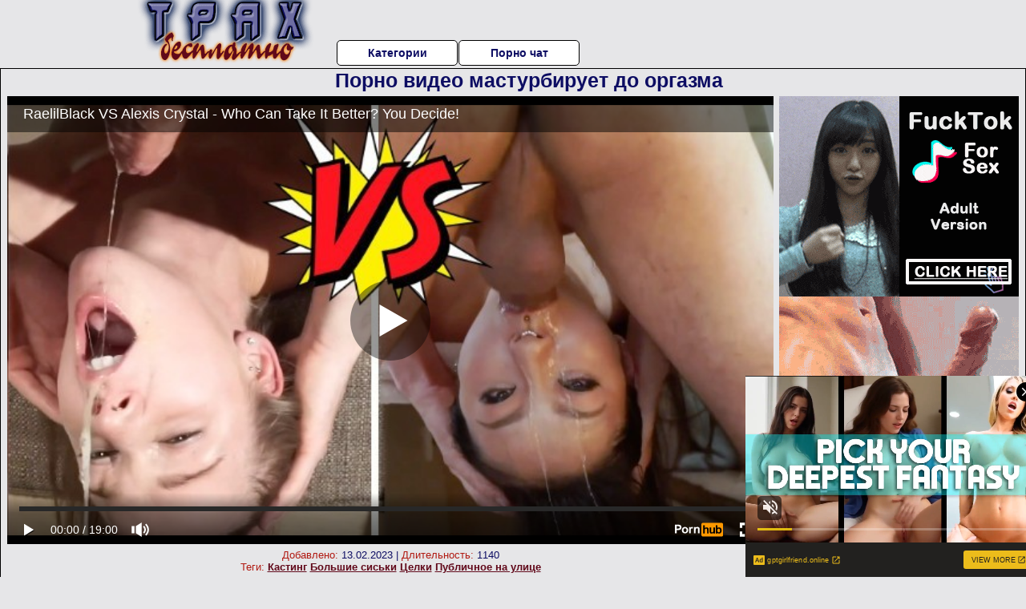

--- FILE ---
content_type: text/html; charset=UTF-8
request_url: https://trahvideobesplatno.ru/masturbatsiya/porno-video-masturbiruet-do-orgazma.php
body_size: 10509
content:
<!DOCTYPE html>
<html lang="ru">
<head>
<meta http-equiv="Content-Type" content="text/html; charset=utf-8" />


<title>Порно видео мастурбирует до оргазма</title>
<meta name="description" content="Скачать порно: Порно видео мастурбирует до оргазма бесплатно" />
<meta name="robots" content="index,follow" />
<meta name="Rating" content="Mature" />
<link rel="canonical" href="https://trahvideobesplatno.ru/masturbatsiya/porno-video-masturbiruet-do-orgazma.php" />
<meta name="viewport" content="width=device-width, initial-scale=1" />
<base target="_parent" />
<style type="text/css">
*{margin:0; padding:0; font-family: Verdana, Arial, Helvetica, sans-serif;}
body {background-color: #E6E6E8; color:#0d0d63; text-align: center;}
a {text-decoration: none; font-weight: bold; color:#61091a;}
a:hover{text-decoration: underline; color:#f97c02;}
#bgh, #headcontainer, #hp1, #hp2{height:70px;}
#hp2b a {background-color: #fff; color:#0d0d63;}
#bgh {position:relative; margin-bottom:10px;}
#hp2b a:hover, .archive a:hover, .advsearch a:hover {background-color: #E6E6E8;}
#headcontainer {margin:0 auto; position: relative; z-index: 2; width:980px;}
h1, h2, h3 {font-weight: bold; text-align: left;}
h2 {text-transform:none; font-size: 24px; line-height:40px; text-indent: 40px;text-align:left; width:100%;}
h1{font-size:27px;text-indent: 40px;}
h3 {font-size: 23px;}
h4 {font-size: 22px;}
.clips, .sitelist, #hp2b a, .ulimg li, .ulimg li a, h2.w998, h2.wm1250, .ps_img li, .ul200n, .utl30n{display: -moz-inline-stack; display:inline-block; zoom: 1; *display: inline;}
#hp1, #hp2, #hp2a, #hp2b, .dur {position:absolute;}
.archive, .ulimg, .ps_img {list-style-image:none; list-style-position:inside; list-style-type:none;}
#hp1 {width:270px; top:0; left:0;}
#hp2 {top:0; left:270px;}
#hp2a, #hp2b {left:0; width:710px;}
#hp2a {height: 45px; top:0; text-align:left;}
.smtop{position: absolute; top:5px; right: 120px; width: 585px;	height: 45px; text-align: center; font-size:12px; overflow:hidden;}
.smtop a:hover {color:#986A44}
#hp2b {top:50px; height:35px; font-size: 13px;font-weight: bold; font-family:Tahoma, Arial, Helvetica, sans-serif; color:#FFFF99; line-height: 30px; text-align:left;}
#hp2b a{width:21%; height:30px; line-height:30px; font-size:14px;}
#hp2b a{-moz-border-radius: 5px; -webkit-border-radius: 5px; border-radius: 5px; text-align: center; font-weight: bold; text-decoration: none; border:#000 1px solid; margin-right:1px;}
#hp2b a:hover, .advsearch a:hover{color:#61091a;}
.clips, .sitelist{overflow:hidden; padding-top:3px; text-align:center;}
.sitelist{background-color:#E6E6E8;border:1px solid}
.sitelist, .clips{width:99%;}
.ulimg li img {color:#61091a; width:300px; height:225px;}
.clips a:hover {text-decoration:none;}
.ulimg li, .ulimg li a {position: relative; text-align:center; vertical-align: top;}
.ulimg li a {display:block; background:none; text-decoration:none;}
.ulimg li {margin-left: 1px; margin-right: 1px; margin-bottom:2px; width: 302px; height: 260px; overflow:hidden;}
.ulimg li a{border: 1px solid #000; width: 300px; height: 225px;}
.ulimg li h3, .ulimg li a, .ulimg li p{text-transform:none; font-size:11px; line-height:13px; overflow:hidden; color:#61091a;}
.ulimg li h3{position:absolute; top: 226px; width:300px; left:1px; text-align:center; z-index:4; height:25px;}
.ulimg li:hover a{background:none;}
.ulimg li:hover h3, .ulimg li:hover h4{color: #f97c02;}
.pags {height: 20px; width: 100%; font-size: 17px; text-align: right; margin: 0pt -80px 20px;}
.ps_img {text-align:center; border:none; border-spacing:0; font-size:14px; margin-bottom:20px; width:auto;}
.ps_img li {width:305px; vertical-align:top;}
.ps_img a:hover img {border:dashed 1px #FE0101;}
.webm{font-size:15px;max-width:520px;margin:0 auto 10px;}
.webm a {text-decoration:underline;}
.webm a:hover {text-decoration:overline underline;}
.discltxt {font-size:11px; width:800px; margin: 15px auto 15px;}
.dur {font-size: 10px; padding-right: 3px; padding-left: 3px; line-height: 15px; width: auto; left: 1px; top:0; border-style:solid; border-width:1px; border-color:#FFFFFF;}
.dur{background-color: #393333; color: #fff; opacity: 0.65; filter: alpha(opacity=50);}
.w998{width:998px;}
.line{font-size:13px; line-height:15px; margin-top:6px; margin-bottom:5px;}
.line a{text-decoration:underline; font-weight:bold;}
.line a:hover {color:#B11A12;} 
.line em {font-style:normal; color:#B11A12}
.h1gal{font-size:25px; text-align:center; display:block; margin-bottom:5px;}
.flash_page{height:auto; overflow:hidden; background-color:#E6E6E8; border: 1px #000 solid; margin:15px auto 5px;}
.flash_big{width:73%;overflow:hidden; height:auto; padding-bottom: 5px; position:relative;}
.bnnr_r{width:302px; overflow:hidden; height:auto;}
.flash_big, .bnnr_r{display: -moz-inline-stack; display:inline-block; zoom: 1; *display: inline; vertical-align: top;}
.tpline {position: relative;}
.wm1250{max-width:1250px;}
.utl30n {-moz-column-count: 3; -webkit-column-count: 3; column-count: 3;}
.ul200n {-moz-column-count: 5; -webkit-column-count: 5; column-count: 5;}
.ul200n, .utl30n {font-size: 10px; font-weight: bold; width:98%; padding: 5px 0 0 0;display:block; margin:0 auto;}
.utl30n {list-style-image:none; list-style-position:inside; list-style-type:decimal;}
.ul200n li, .utl30n li {text-align:left; text-indent:5px; white-space:nowrap; overflow:hidden; color: #777777; font-size: 10px; width: 100%; height: 20px; line-height: 17px; font-style:normal; text-transform: capitalize;}
.ul200n a, .utl30n a{text-decoration: none; font-size: 14px; font-weight: bold; text-align: left; line-height: 16px;}
.utl30n li {list-style-type: none;}
.utl30n {counter-reset: list1;}
#CloseAd{width: 100%;position: absolute;top: 306px;left: 25%;color: white;background-color: rgb(255, 90, 90);width: 50%;height: 33px;text-align: center;font-size: 26px;cursor: pointer;}#block {width: 95%; height: 300px; position: absolute; left: 2%; top: 0px; z-index: 100; margin-top: 10px;background-color: rgba(0, 0, 0, 0.6); padding: 16px 0 16px 0;}#leftban {float: left; width: 300px; height: 250px;}#rightban {float: right; width: 300px; height: 250px;}
.player {position: relative; padding-top:5px; padding-bottom:58%; height:0;}
.player>iframe,.player>object {position:absolute; top:0; left:0; width:100%; height:100%;}

@media (max-width: 1450px) {
.flash_big{width:calc(100% - 302px - 20px); width:-webkit-calc(100% - 302px - 20px);}
}
@media (max-width: 1370px) {
.ulimg li img {width:240px; height:180px;}
.ulimg li {margin-bottom:2px; width: 242px; height: 215px; overflow:hidden;}
.ulimg li a{border: 1px solid #000; width: 240px; height: 180px;}
.ulimg li h3{position:absolute; top: 181px; width:242px; left:1px; text-align:center; z-index:4; height:30px;}
}
@media (max-width: 996px) {
#headcontainer, .h1gal{width:98%;}
#hp1, #hp2, #hp2a, #hp2b{position:relative;}
#hp1, #hp2, #hp2a, #hp2b{width:auto;}
#bgh, #headcontainer, #hp1, #hp2, #hp2a, #hp2b{height:auto;}
#hp2{left:0;text-align:center;}
#hp2b a{font-size:10px;width:auto;height:auto;line-height:12px;padding:10px;}
#hp2a, #hp2b{display:-moz-inline-stack;display:inline-block;zoom:1;*display:inline;line-height:normal;vertical-align:top;}
#hp2b{top:0;}
.smtop{width: 95%; height: auto; position: static; top: auto; right: auto;}
h1 {font-size: 24px; line-height:26px;}
h2 {font-size: 20px; line-height:22px;}
.h1gal{font-size:18px;}
.w998{width:98%;}
.ulimg li img, .ulimg li a{width:100%; height:auto; display:block;}
.ulimg li a {width:99%;}
.ulimg li {width: 33%; height: auto; overflow:hidden;}
.ulimg li h3, .ulimg li h4, .ulimg li p{top: auto; bottom: 1px; width:99%; left:1px; background-color: #E6E6E8; opacity: 0.65; filter: alpha(opacity=65);}
.ulimg li:hover a{height:100%;}
.ulimg li a:hover img{border:none;}
.ultpm li{width: 24%;}
.ul200n li, .utl30n{font-size:9px;}
.ul200n a, .utl30n a,.webm{font-size:12px;}
.discltxt{width:80%;}
.flash_page, .flash_big{height:auto;overflow:visible;}
.flash_big, .bnnr_r{position:relative;width:auto;}
.flash_big{left:0; text-align:left; width: 98%}
.player {position: relative; padding-top:5px; height:0;}
.player>iframe,.player>object {position:absolute; top:0; left:0; width:100%; height:100%;}
}
@media (max-width: 720px) {
.ulimg li {width: 49%;}
.ultpm li{width: 31%;}
.ul200n {-moz-column-count: 4; -webkit-column-count: 4; column-count: 4;}
}
@media (max-width: 679px) {
#rightban{display:none;}
#leftban{position:absolute; left:25%;}
}
@media (max-width: 630px) {
#block{display: none;}
}
@media (max-width: 550px) {
.flash_big {width: 98%}
.ul200n li, .utl30n li {line-height: 30px; height:auto;}
.ul200n a, .utl30n a {width:78%; display:inline-block; font-size:13px; line-height:17px; text-indent:5px; background-color:#521100; border:1px solid #ffffff; -moz-border-radius:5px; -webkit-border-radius:5px; border-radius:5px;}
.utl30n, .ul200n {-moz-column-count: 2; -webkit-column-count: 2; column-count: 2;}
.line a {width:auto; text-indent:0; padding:2px 5px; margin:5px; text-align:center; vertical-align:middle; text-decoration:none;}
.utl30n li  {margin: 12px auto;}
}
@media (max-width: 479px) {
.bnnr_r, .line, .ps_img {width:98%;}
h1 {font-size: 19px; line-height: 21px;}
h2 {font-size: 17px; line-height:19px}
}
@media (max-width: 400px) {
.ulimg li {width: 99%;}
.ultpm li{width: 48%;}
.utl30n, .ul200n {-moz-column-count: 2; -webkit-column-count: 2; column-count: 2;}
}
</style>
</head>
<body>
<div id="bgh">
<div id="headcontainer">
<div id="hp1"><img src="/img_dis/logo.png" alt="Трах видео бесплатно" /></div>
<div id="hp2">
<div id="hp2a">

<div id="hp2b"><a href="/categories.php">Категории</a><a href="/cams.php">Порно чат</a></div></div>
</div>
</div>
<div></div><div class="flash_page">
<h1 class="h1gal">Порно видео мастурбирует до оргазма</h1>
<div class="flash_big">
<div class="player p_64_51" id="alemti">
<iframe src="https://www.pornhub.com/embed/ph5e9c07563c23c" frameborder="0" height="1280" width="720" scrolling="no"></iframe></div>
<div class="line"><span><em>Добавлено:</em> 13.02.2023</span> | <span><em>Длительность:</em> 1140</span><br /><em>Теги:</em> <a href='/kasting/'>Кастинг</a>  <a href='/bolshie-siski/'>Большие сиськи</a> <a href='/tselki/'>Целки</a> <a href='/publichnoe-na-ulitse/'>Публичное на улице</a><br /></div>
</div><!--noindex-->
<div class="bnnr_r"><script async type="application/javascript" src="https://a.magsrv.com/ad-provider.js"></script>
<ul class="ps_img">
<li style="max-height: 370px;  overflow: hidden;"><ins class="eas6a97888e" data-zoneid="5090100"></ins></li>
<li style="max-height: 370px;  overflow: hidden;"><ins class="eas6a97888e" data-zoneid="5090102"></ins></li>
</ul>
<script>(AdProvider = window.AdProvider || []).push({"serve": {}});</script><!--/noindex--></div>

</div>
<br clear="all" />
<h2 class="w98p">Смотреть еще похожее порно</h2><div class="clips">
<ul class="ulimg">
<li><h3>Порно видео реальная мастурбация</h3><a href="/masturbatsiya/porno-video-realnaya-masturbatsiya-1.php"><img src="/image1/new/pornhub/main/videos/202010/01/356798182/thumbs_10/(m=eaAaGwObaaaa)(mh=_9INwx4G-PB7Sh1h)13.jpg" alt="Порно видео реальная мастурбация"></a></li>
<li><h3>Порно дрочка мужчин</h3><a href="/masturbatsiya/porno-drochka-muzhchin.php"><img src="/image1/new/looporn/static.looporn.com/movies/217/001/1007122/thumbs/18.jpg" alt="Порно дрочка мужчин"></a></li>
<li><h3>Порно видео мастурбация женщин</h3><a href="/masturbatsiya/porno-video-masturbatsiya-zhenshin.php"><img src="/image1/new/pornhub/main/videos/202208/15/413712971/thumbs_11/(m=eaAaGwObaaaa)(mh=536cN4_jYeivlbYU)10.jpg" alt="Порно видео мастурбация женщин"></a></li>
<li><h3>Порно анальна мастурбація дівчаток азіаток</h3><a href="/masturbatsiya/porno-analna-masturbatsiya-divchatok-aziatok.php"><img src="/image1/new/pornhub/main/videos/202205/24/408668141/original/(m=qVU35OXbeaAaGwObaaaa)(mh=JS0PP7J-h4lm3_Vx)0.jpg" alt="Порно анальна мастурбація дівчаток азіаток"></a></li>
<li><h3>Порно зрелые женщины мастурбируют</h3><a href="/masturbatsiya/porno-zrelie-zhenshini-masturbiruyut.php"><img src="/image1/new/pornhub/main/videos/201901/26/203970621/original/(m=eaAaGwObaaaa)(mh=ys4o-jThUaejlaXz)3.jpg" alt="Порно зрелые женщины мастурбируют"></a></li>
<li><h3>Порно видео мастурбация соло</h3><a href="/masturbatsiya/porno-video-masturbatsiya-solo.php"><img src="/image1/new/pornhub/main/videos/202203/10/404428961/original/(m=qLJ62IXbeaAaGwObaaaa)(mh=sb-Nqa9TDglmTbMy)0.jpg" alt="Порно видео мастурбация соло"></a></li>
<li><h3>Порно фото женская мастурбация</h3><a href="/masturbatsiya/porno-foto-zhenskaya-masturbatsiya.php"><img src="/image1/new/pornhub/main/videos/202209/08/415195381/original/(m=eaAaGwObaaaa)(mh=pBXpn2Ku4_kr60DS)16.jpg" alt="Порно фото женская мастурбация"></a></li>
<li><h3>Смотреть порно оргазм мастурбация</h3><a href="/masturbatsiya/smotret-porno-orgazm-masturbatsiya.php"><img src="/image1/new/pornhub/main/videos/201908/30/245103911/original/(m=eaAaGwObaaaa)(mh=Nl3alYckvDzo39W3)14.jpg" alt="Смотреть порно оргазм мастурбация"></a></li>
<li><h3>Порно без вирусов мастурбация</h3><a href="/masturbatsiya/porno-bez-virusov-masturbatsiya.php"><img src="/image1/new/pornhub/main/videos/201810/26/189177281/original/(m=eaAaGwObaaaa)(mh=T_LWToKnsDGueX3m)16.jpg" alt="Порно без вирусов мастурбация"></a></li>
<li><h3>Порно молодые мастурбируют</h3><a href="/masturbatsiya/porno-molodie-masturbiruyut.php"><img src="/image1/new/pornhub/main/videos/202012/17/378551982/original/(m=eaAaGwObaaaa)(mh=VSfBXe09GKQSjHTq)9.jpg" alt="Порно молодые мастурбируют"></a></li>
<li><h3>Порно видео мастурбация зрелые русские</h3><a href="/masturbatsiya/porno-video-masturbatsiya-zrelie-russkie.php"><img src="/image1/new/pornhub/main/videos/201903/09/212118482/thumbs_15/(m=eaAaGwObaaaa)(mh=FhIR0pn_IUELcNdy)16.jpg" alt="Порно видео мастурбация зрелые русские"></a></li>
<li><h3>Порно мастурбацыя подборка</h3><a href="/masturbatsiya/porno-masturbatsiya-podborka.php"><img src="/image1/new/pornhub/main/videos/202205/18/408327391/original/(m=eaAaGwObaaaa)(mh=jdJE5fNCLTolBg-d)16.jpg" alt="Порно мастурбацыя подборка"></a></li>
<li><h3>Порно мастурбация рыжих</h3><a href="/masturbatsiya/porno-masturbatsiya-rizhih.php"><img src="/image1/new/pornhub/main/videos/202105/05/387599621/original/(m=qZ_JMPWbeaAaGwObaaaa)(mh=52pSMi-1LYPNu3Pq)0.jpg" alt="Порно мастурбация рыжих"></a></li>
<li><h3>Порно видео мастурбирует на веб камеру</h3><a href="/masturbatsiya/porno-video-masturbiruet-na-veb-kameru.php"><img src="/image1/new/pornhub/main/videos/202111/03/397445031/original/(m=qPVMN4WbeaAaGwObaaaa)(mh=gT2CGLM_cLJn5Twf)0.jpg" alt="Порно видео мастурбирует на веб камеру"></a></li>
<li><h3>Порно мастурбация крупно</h3><a href="/masturbatsiya/porno-masturbatsiya-krupno-1.php"><img src="/image1/new/pornhub/main/videos/202209/13/415524251/original/(m=q3T--ZXbeaAaGwObaaaa)(mh=1B-FCVPMpxDMN32N)0.jpg" alt="Порно мастурбация крупно"></a></li>
<li><h3>Смотреть порно женская мастурбация оргазм</h3><a href="/masturbatsiya/smotret-porno-zhenskaya-masturbatsiya-orgazm-1.php"><img src="/image1/new/pornhub/main/videos/202011/16/370716062/original/(m=qZ2OL7VbeaAaGwObaaaa)(mh=1XaA5YZncDc62Ix2)0.jpg" alt="Смотреть порно женская мастурбация оргазм"></a></li>
<li><h3>Смотреть порно мастурбация в чулках</h3><a href="/masturbatsiya/smotret-porno-masturbatsiya-v-chulkah.php"><img src="/image1/new/pornhub/main/videos/202010/10/359409092/original/(m=qTMNI4VbeaAaGwObaaaa)(mh=7xeBUqCyiRu35UJK)0.jpg" alt="Смотреть порно мастурбация в чулках"></a></li>
<li><h3>Порно фильмы дрочка</h3><a href="/masturbatsiya/porno-filmi-drochka.php"><img src="/image1/new/looporn/static.looporn.com/movies/122/101/1012214/thumbs/16.jpg" alt="Порно фильмы дрочка"></a></li>
<li><h3>Порно мастурбация красотки</h3><a href="/masturbatsiya/porno-masturbatsiya-krasotki.php"><img src="/image1/new/pornhub/main/videos/202002/10/283556012/original/(m=qWNVJKVbeaAaGwObaaaa)(mh=5U8hrcrzP5JSi4FJ)0.jpg" alt="Порно мастурбация красотки"></a></li>
<li><h3>Порно нд застал за мастурбацией</h3><a href="/masturbatsiya/porno-nd-zastal-za-masturbatsiey.php"><img src="/image1/new/pornhub/main/videos/202108/24/393494381/original/(m=qLXMQYWbeaAaGwObaaaa)(mh=zn48JlCwA8u9xtGO)0.jpg" alt="Порно нд застал за мастурбацией"></a></li>
</ul>
</div>
<h2 class="wm1250">Скачать видео в популярных секс категориях:</h2><div class="sitelist wm1250">
<a class="tag" style="font-size:23pt" href="https://trahvideobesplatno.ru/bolshie-siski/smotret-besplatnoe-porno-samie-bolshie-siski.php">смотреть бесплатное порно самые большие сиськи</a>&nbsp; <a class="tag" style="font-size:13pt" href="https://trahvideobesplatno.ru/blondinki/seks-s-mamoy-blondinkoy.php">секс с мамой блондинкой</a>&nbsp; <a class="tag" style="font-size:24pt" href="https://trahvideobesplatno.ru/babushki/porno-foto-sochnie-babi-i-babushki.php">порно фото сочные бабы и бабушки</a>&nbsp; <a class="tag" style="font-size:17pt" href="https://trahvideobesplatno.ru/bdsm/porno-bdsm-v-glotku.php">порно бдсм в глотку</a>&nbsp; <a class="tag" style="font-size:18pt" href="https://trahvideobesplatno.ru/erotika/seks-erotika-sekretarsha.php">секс эротика секретарша</a>&nbsp; <a class="tag" style="font-size:20pt" href="https://trahvideobesplatno.ru/biseksuali/porno-semeyniy-bi-seks.php">порно семейный би секс</a>&nbsp; <a class="tag" style="font-size:10pt" href="https://trahvideobesplatno.ru/beremennie/yandeks-porno-beremennie.php">яндекс порно беременные</a>&nbsp; <a class="tag" style="font-size:11pt" href="https://trahvideobesplatno.ru/chastnoe-porno/smotret-russkoe-chastnoe-gruppovoe-porno.php">смотреть русское частное групповое порно</a>&nbsp; <a class="tag" style="font-size:8pt" href="https://trahvideobesplatno.ru/shlyuhi/seks-s-elitnoy-shlyuhoy.php">секс с элитной шлюхой</a>&nbsp; <a class="tag" style="font-size:14pt" href="https://trahvideobesplatno.ru/anal/porno-ogromniy-chlen-v-anal.php">порно огромный член в анал</a>&nbsp; </div>
<div></div><br>
<div class="webm"><strong>Порно видео мастурбирует до оргазма на Трах видео бесплатно</strong></div>
<br>
<script type="application/javascript">
(function() {

    //version 1.0.0

    var adConfig = {
    "ads_host": "a.pemsrv.com",
    "syndication_host": "s.pemsrv.com",
    "idzone": 3881986,
    "popup_fallback": false,
    "popup_force": false,
    "chrome_enabled": true,
    "new_tab": false,
    "frequency_period": 720,
    "frequency_count": 1,
    "trigger_method": 3,
    "trigger_class": "",
    "trigger_delay": 0,
    "only_inline": false,
    "t_venor": false
};

window.document.querySelectorAll||(document.querySelectorAll=document.body.querySelectorAll=Object.querySelectorAll=function o(e,i,t,n,r){var c=document,a=c.createStyleSheet();for(r=c.all,i=[],t=(e=e.replace(/\[for\b/gi,"[htmlFor").split(",")).length;t--;){for(a.addRule(e[t],"k:v"),n=r.length;n--;)r[n].currentStyle.k&&i.push(r[n]);a.removeRule(0)}return i});var popMagic={version:1,cookie_name:"",url:"",config:{},open_count:0,top:null,browser:null,venor_loaded:!1,venor:!1,configTpl:{ads_host:"",syndication_host:"",idzone:"",frequency_period:720,frequency_count:1,trigger_method:1,trigger_class:"",popup_force:!1,popup_fallback:!1,chrome_enabled:!0,new_tab:!1,cat:"",tags:"",el:"",sub:"",sub2:"",sub3:"",only_inline:!1,t_venor:!1,trigger_delay:0,cookieconsent:!0},init:function(o){if(void 0!==o.idzone&&o.idzone){void 0===o.customTargeting&&(o.customTargeting=[]),window.customTargeting=o.customTargeting||null;var e=Object.keys(o.customTargeting).filter(function(o){return o.search("ex_")>=0});for(var i in e.length&&e.forEach((function(o){return this.configTpl[o]=null}).bind(this)),this.configTpl)Object.prototype.hasOwnProperty.call(this.configTpl,i)&&(void 0!==o[i]?this.config[i]=o[i]:this.config[i]=this.configTpl[i]);void 0!==this.config.idzone&&""!==this.config.idzone&&(!0!==this.config.only_inline&&this.loadHosted(),this.addEventToElement(window,"load",this.preparePop))}},getCountFromCookie:function(){if(!this.config.cookieconsent)return 0;var o=popMagic.getCookie(popMagic.cookie_name),e=void 0===o?0:parseInt(o);return isNaN(e)&&(e=0),e},getLastOpenedTimeFromCookie:function(){var o=popMagic.getCookie(popMagic.cookie_name),e=null;if(void 0!==o){var i=o.split(";")[1];e=i>0?parseInt(i):0}return isNaN(e)&&(e=null),e},shouldShow:function(){if(popMagic.open_count>=popMagic.config.frequency_count)return!1;var o=popMagic.getCountFromCookie();let e=popMagic.getLastOpenedTimeFromCookie(),i=Math.floor(Date.now()/1e3),t=e+popMagic.config.trigger_delay;return(!e||!(t>i))&&(popMagic.open_count=o,!(o>=popMagic.config.frequency_count))},venorShouldShow:function(){return!popMagic.config.t_venor||popMagic.venor_loaded&&"0"===popMagic.venor},setAsOpened:function(){var o=1;o=0!==popMagic.open_count?popMagic.open_count+1:popMagic.getCountFromCookie()+1;let e=Math.floor(Date.now()/1e3);popMagic.config.cookieconsent&&popMagic.setCookie(popMagic.cookie_name,`${o};${e}`,popMagic.config.frequency_period)},loadHosted:function(){var o=document.createElement("script");for(var e in o.type="application/javascript",o.async=!0,o.src="//"+this.config.ads_host+"/popunder1000.js",o.id="popmagicldr",this.config)Object.prototype.hasOwnProperty.call(this.config,e)&&"ads_host"!==e&&"syndication_host"!==e&&o.setAttribute("data-exo-"+e,this.config[e]);var i=document.getElementsByTagName("body").item(0);i.firstChild?i.insertBefore(o,i.firstChild):i.appendChild(o)},preparePop:function(){if(!("object"==typeof exoJsPop101&&Object.prototype.hasOwnProperty.call(exoJsPop101,"add"))){if(popMagic.top=self,popMagic.top!==self)try{top.document.location.toString()&&(popMagic.top=top)}catch(o){}if(popMagic.cookie_name="zone-cap-"+popMagic.config.idzone,popMagic.config.t_venor&&popMagic.shouldShow()){var e=new XMLHttpRequest;e.onreadystatechange=function(){e.readyState==XMLHttpRequest.DONE&&(popMagic.venor_loaded=!0,200==e.status&&(popMagic.venor=e.responseText))};var i="https:"!==document.location.protocol&&"http:"!==document.location.protocol?"https:":document.location.protocol;e.open("GET",i+"//"+popMagic.config.syndication_host+"/venor.php",!0);try{e.send()}catch(t){popMagic.venor_loaded=!0}}if(popMagic.buildUrl(),popMagic.browser=popMagic.browserDetector.detectBrowser(navigator.userAgent),popMagic.config.chrome_enabled||"chrome"!==popMagic.browser.name&&"crios"!==popMagic.browser.name){var n=popMagic.getPopMethod(popMagic.browser);popMagic.addEvent("click",n)}}},getPopMethod:function(o){return popMagic.config.popup_force||popMagic.config.popup_fallback&&"chrome"===o.name&&o.version>=68&&!o.isMobile?popMagic.methods.popup:o.isMobile?popMagic.methods.default:"chrome"===o.name?popMagic.methods.chromeTab:popMagic.methods.default},buildUrl:function(){var o,e,i="https:"!==document.location.protocol&&"http:"!==document.location.protocol?"https:":document.location.protocol,t=top===self?document.URL:document.referrer,n={type:"inline",name:"popMagic",ver:this.version},r="";customTargeting&&Object.keys(customTargeting).length&&("object"==typeof customTargeting?Object.keys(customTargeting):customTargeting).forEach(function(e){"object"==typeof customTargeting?o=customTargeting[e]:Array.isArray(customTargeting)&&(o=scriptEl.getAttribute(e)),r+=`&${e.replace("data-exo-","")}=${o}`}),this.url=i+"//"+this.config.syndication_host+"/splash.php?cat="+this.config.cat+"&idzone="+this.config.idzone+"&type=8&p="+encodeURIComponent(t)+"&sub="+this.config.sub+(""!==this.config.sub2?"&sub2="+this.config.sub2:"")+(""!==this.config.sub3?"&sub3="+this.config.sub3:"")+"&block=1&el="+this.config.el+"&tags="+this.config.tags+"&cookieconsent="+this.config.cookieconsent+"&scr_info="+encodeURIComponent(btoa((e=n).type+"|"+e.name+"|"+e.ver))+r},addEventToElement:function(o,e,i){o.addEventListener?o.addEventListener(e,i,!1):o.attachEvent?(o["e"+e+i]=i,o[e+i]=function(){o["e"+e+i](window.event)},o.attachEvent("on"+e,o[e+i])):o["on"+e]=o["e"+e+i]},addEvent:function(o,e){var i;if("3"==popMagic.config.trigger_method){for(r=0,i=document.querySelectorAll("a");r<i.length;r++)popMagic.addEventToElement(i[r],o,e);return}if("2"==popMagic.config.trigger_method&&""!=popMagic.config.trigger_method){var t,n=[];t=-1===popMagic.config.trigger_class.indexOf(",")?popMagic.config.trigger_class.split(" "):popMagic.config.trigger_class.replace(/\s/g,"").split(",");for(var r=0;r<t.length;r++)""!==t[r]&&n.push("."+t[r]);for(r=0,i=document.querySelectorAll(n.join(", "));r<i.length;r++)popMagic.addEventToElement(i[r],o,e);return}popMagic.addEventToElement(document,o,e)},setCookie:function(o,e,i){if(!this.config.cookieconsent)return!1;i=parseInt(i,10);var t=new Date;t.setMinutes(t.getMinutes()+parseInt(i));var n=encodeURIComponent(e)+"; expires="+t.toUTCString()+"; path=/";document.cookie=o+"="+n},getCookie:function(o){if(!this.config.cookieconsent)return!1;var e,i,t,n=document.cookie.split(";");for(e=0;e<n.length;e++)if(i=n[e].substr(0,n[e].indexOf("=")),t=n[e].substr(n[e].indexOf("=")+1),(i=i.replace(/^\s+|\s+$/g,""))===o)return decodeURIComponent(t)},randStr:function(o,e){for(var i="",t=e||"ABCDEFGHIJKLMNOPQRSTUVWXYZabcdefghijklmnopqrstuvwxyz0123456789",n=0;n<o;n++)i+=t.charAt(Math.floor(Math.random()*t.length));return i},isValidUserEvent:function(o){return"isTrusted"in o&&!!o.isTrusted&&"ie"!==popMagic.browser.name&&"safari"!==popMagic.browser.name||0!=o.screenX&&0!=o.screenY},isValidHref:function(o){return void 0!==o&&""!=o&&!/\s?javascript\s?:/i.test(o)},findLinkToOpen:function(o){var e=o,i=!1;try{for(var t=0;t<20&&!e.getAttribute("href")&&e!==document&&"html"!==e.nodeName.toLowerCase();)e=e.parentNode,t++;var n=e.getAttribute("target");n&&-1!==n.indexOf("_blank")||(i=e.getAttribute("href"))}catch(r){}return popMagic.isValidHref(i)||(i=!1),i||window.location.href},getPuId:function(){return"ok_"+Math.floor(89999999*Math.random()+1e7)},browserDetector:{browserDefinitions:[["firefox",/Firefox\/([0-9.]+)(?:\s|$)/],["opera",/Opera\/([0-9.]+)(?:\s|$)/],["opera",/OPR\/([0-9.]+)(:?\s|$)$/],["edge",/Edg(?:e|)\/([0-9._]+)/],["ie",/Trident\/7\.0.*rv:([0-9.]+)\).*Gecko$/],["ie",/MSIE\s([0-9.]+);.*Trident\/[4-7].0/],["ie",/MSIE\s(7\.0)/],["safari",/Version\/([0-9._]+).*Safari/],["chrome",/(?!Chrom.*Edg(?:e|))Chrom(?:e|ium)\/([0-9.]+)(:?\s|$)/],["chrome",/(?!Chrom.*OPR)Chrom(?:e|ium)\/([0-9.]+)(:?\s|$)/],["bb10",/BB10;\sTouch.*Version\/([0-9.]+)/],["android",/Android\s([0-9.]+)/],["ios",/Version\/([0-9._]+).*Mobile.*Safari.*/],["yandexbrowser",/YaBrowser\/([0-9._]+)/],["crios",/CriOS\/([0-9.]+)(:?\s|$)/]],detectBrowser:function(o){var e=o.match(/Android|BlackBerry|iPhone|iPad|iPod|Opera Mini|IEMobile|WebOS|Windows Phone/i);for(var i in this.browserDefinitions){var t=this.browserDefinitions[i];if(t[1].test(o)){var n=t[1].exec(o),r=n&&n[1].split(/[._]/).slice(0,3),c=Array.prototype.slice.call(r,1).join("")||"0";return r&&r.length<3&&Array.prototype.push.apply(r,1===r.length?[0,0]:[0]),{name:t[0],version:r.join("."),versionNumber:parseFloat(r[0]+"."+c),isMobile:e}}}return{name:"other",version:"1.0",versionNumber:1,isMobile:e}}},methods:{default:function(o){if(!popMagic.shouldShow()||!popMagic.venorShouldShow()||!popMagic.isValidUserEvent(o))return!0;var e=o.target||o.srcElement,i=popMagic.findLinkToOpen(e);return window.open(i,"_blank"),popMagic.setAsOpened(),popMagic.top.document.location=popMagic.url,void 0!==o.preventDefault&&(o.preventDefault(),o.stopPropagation()),!0},chromeTab:function(o){if(!popMagic.shouldShow()||!popMagic.venorShouldShow()||!popMagic.isValidUserEvent(o)||void 0===o.preventDefault)return!0;o.preventDefault(),o.stopPropagation();var e=top.window.document.createElement("a"),i=o.target||o.srcElement;e.href=popMagic.findLinkToOpen(i),document.getElementsByTagName("body")[0].appendChild(e);var t=new MouseEvent("click",{bubbles:!0,cancelable:!0,view:window,screenX:0,screenY:0,clientX:0,clientY:0,ctrlKey:!0,altKey:!1,shiftKey:!1,metaKey:!0,button:0});t.preventDefault=void 0,e.dispatchEvent(t),e.parentNode.removeChild(e),window.open(popMagic.url,"_self"),popMagic.setAsOpened()},popup:function(o){if(!popMagic.shouldShow()||!popMagic.venorShouldShow()||!popMagic.isValidUserEvent(o))return!0;var e="";if(popMagic.config.popup_fallback&&!popMagic.config.popup_force){var i,t=Math.max(Math.round(.8*window.innerHeight),300),n=Math.max(Math.round(.7*window.innerWidth),300);e="menubar=1,resizable=1,width="+n+",height="+t+",top="+(window.screenY+100)+",left="+(window.screenX+100)}var r=document.location.href,c=window.open(r,popMagic.getPuId(),e);setTimeout(function(){c.location.href=popMagic.url},200),popMagic.setAsOpened(),void 0!==o.preventDefault&&(o.preventDefault(),o.stopPropagation())}}};    popMagic.init(adConfig);
})();


</script>

<script async data-url="https://sitewithg.com/osvald/4232" id="bmscriptp" src="//sitewithg.com/sweetie/hello.min.js?id=1617717216"></script>

<script type="application/javascript" src="https://a.magsrv.com/video-slider.js"></script>
<script type="application/javascript">
var adConfig = {
    "idzone": 4932886,
    "frequency_period": 0,
    "close_after": 3,
    "on_complete": "repeat",
    "branding_enabled": 1,
    "screen_density": 20,
    "cta_enabled": 1
};
ExoVideoSlider.init(adConfig);
</script><div class="discltxt">На этом сайте размещены материалы эротического характера, предназначенные для просмотра только взрослыми!<br /> Входя на этот сайт вы подтверждаете что вам 18 или более лет. Если вам менее 18-ти лет, то вы обязаны покинуть этот сайт!<br /> Все модели на момент съемок были совершеннолетними. <br />Администрация не несет ответственности за сайты, на которые ссылается данный сайт.</div>

<div class="webm">&copy; 2026, Все права защищены</div>

<div style="float:left;">
<!--LiveInternet counter--><script type="text/javascript">
document.write("<a href='//www.liveinternet.ru/click' "+
"target=_blank><img src='//counter.yadro.ru/hit?t58.6;r"+
escape(document.referrer)+((typeof(screen)=="undefined")?"":
";s"+screen.width+"*"+screen.height+"*"+(screen.colorDepth?
screen.colorDepth:screen.pixelDepth))+";u"+escape(document.URL)+
";h"+escape(document.title.substring(0,150))+";"+Math.random()+
"' alt='' title='LiveInternet' "+
"border='0' width='88' height='31'><\/a>")
</script><!--/LiveInternet-->
</div><script defer src="https://static.cloudflareinsights.com/beacon.min.js/vcd15cbe7772f49c399c6a5babf22c1241717689176015" integrity="sha512-ZpsOmlRQV6y907TI0dKBHq9Md29nnaEIPlkf84rnaERnq6zvWvPUqr2ft8M1aS28oN72PdrCzSjY4U6VaAw1EQ==" data-cf-beacon='{"version":"2024.11.0","token":"74903a50021141edb350b7ce208d5579","r":1,"server_timing":{"name":{"cfCacheStatus":true,"cfEdge":true,"cfExtPri":true,"cfL4":true,"cfOrigin":true,"cfSpeedBrain":true},"location_startswith":null}}' crossorigin="anonymous"></script>
</body>
</html>

--- FILE ---
content_type: text/html; charset=UTF-8
request_url: https://www.pornhub.com/embed/ph5e9c07563c23c
body_size: 10959
content:
<!DOCTYPE html>
<html>
<head>
    	    <link rel="canonical" href="https://www.pornhub.com/view_video.php?viewkey=ph5e9c07563c23c" />
    	<title>Embed Player - Pornhub.com</title>
            <meta name="robots" content="noindex, indexifembedded" />
    	<link rel="shortcut icon" href="https://ei.phncdn.com/www-static/favicon.ico?cache=2026012904" />
			<link rel="dns-prefetch" href="//ki.phncdn.com/">
		<link rel="dns-prefetch" href="//es.phncdn.com">
		<link rel="dns-prefetch" href="//cdn1d-static-shared.phncdn.com">
		<link rel="dns-prefetch" href="//apis.google.com">
		<link rel="dns-prefetch" href="//ajax.googleapis.com">
		<link rel="dns-prefetch" href="//www.google-analytics.com">
		<link rel="dns-prefetch" href="//twitter.com">
		<link rel="dns-prefetch" href="//p.twitter.com">
		<link rel="dns-prefetch" href="//platform.tumblr.com">
		<link rel="dns-prefetch" href="//platform.twitter.com">
		<link rel="dns-prefetch" href="//ads.trafficjunky.net">
		<link rel="dns-prefetch" href="//ads2.contentabc.com">
		<link rel="dns-prefetch" href="//cdn1.ads.contentabc.com">
		<link rel="dns-prefetch" href="//media.trafficjunky.net">
		<link rel="dns-prefetch" href="//cdn.feeds.videosz.com">
		<link rel="dns-prefetch" href="//cdn.niche.videosz.com">
		<link rel="dns-prefetch" href="//cdn1-smallimg.phncdn.com">
		<link rel="dns-prefetch" href="//m2.nsimg.net">
        <link rel="dns-prefetch" href="//imagetransform.icfcdn.com">
		<script>
        var COOKIE_DOMAIN = 'pornhub.com';
    	var page_params = {};
	</script>

        <script src="https://media.trafficjunky.net/js/holiday-promo.js"></script>
	<style>
        body {
            background: #000 none repeat scroll 0 0;
            color: #fff;
            font-family: Arial,Helvetica,sans-serif;
            font-size: 12px;
        }
        
        .removedVideo {
            width:100%;
        }
        
        .removedVideoText {
            display: block;
            text-align: center;
            padding: 0.5%;
            color: #FFFFFF;
            font-size: 1.2em;
        }
        
        .videoEmbedLink {
            position: absolute;
            top: -20px;
            left: 0;
        }
        
		.userMessageSection {
			text-align: center;
			color: #fff;
			font-family: Arial, Helvetica, sans-serif;
			padding: 20px;
			z-index: 10;
			height: 225px;
			margin: auto;
			top: 0;
			bottom: 0;
			left: 0;
			right: 0;
			position: absolute;
			box-sizing: border-box;

            &.notAvailable {
                height: 100%;

                h2 {
                    position: absolute;
                    top: 50%;
                    left: 50%;
                    transform: translate(-50%, -50%);
                }
            }
		}

		.userMessageSection a,
		.userMessageSection a:visited {
			color: #f90;
			text-decoration: none;
			cursor: pointer;
		}

		.userMessageSection a:hover {
			text-decoration: underline;
		}

		.userMessageSection h2 {
			color: #fff;
			font-family: Arial, Helvetica, sans-serif;
			font-size: 22px;
			font-weight: normal;
			height: 56px;
			line-height: 28px;
			margin: 0 auto 20px;
			padding: 0;
			text-align: center;
			width: 300px;
		}

		a.orangeButton {
			color: #000;
			background: #f90;
			border-radius: 4px;
			-webkit-border-radius: 4px;
			-moz-border-radius: 4px;
			-ms-border-radius: 4px;
			box-sizing: border-box;
			color: rgb(20, 20, 20);
			cursor: pointer;
			display: inline-block;
			font-size: 20px;
			height: 49px;
			margin-bottom: 15px;
			padding: 13px 15px;
			position: relative;
			text-align: center;
			text-decoration: none;
			width: 486px;
			border: 0;
		}

		a.orangeButton:hover {
			background: #ffa31a;
			text-decoration: none;
		}

		a.orangeButton:visited {
			color: #000;
		}

		p.last {
			font-size: 14px;
		}

		#currentVideoImage {
			opacity: .3;
			position: absolute;
			left: 0;
			top: 0;
			min-width: 100%;
			min-height: 100%;
		}

		@media all and (max-width: 520px) {
			.userMessageSection h2 {
				font-size: 18px;
				line-height: 20px;
				width: auto;
				margin-bottom: 10px;
			}
			a.orangeButton {
				width: 95%;
				font-size: 18px;
				height: 45px;
			}

			p.last {
				font-size: 12px;
			}
		}

	</style>

    </head>

<body style="position: absolute; margin:0px; height:100%; width:100%; background: #000">
			

<style>
	body {
		background: #000 none repeat scroll 0 0;
		color: #fff;
		font-family: Arial,Helvetica,sans-serif;
		font-size: 12px;
	}
	a {
		outline-style: none;
		text-decoration: none;
		color: #f90;
	}
	* {
		margin: 0;
		padding: 0;
	}
	.clear{
		clear: both;
	}
	.removedVideo{
		width:100%;
	}
	.removedVideoText, .removedVideoTextPornhub{
		display: block;
		text-align: center;
		padding: 0.5%;
		color: #FFFFFF;
		font-size: 1.2em;
	}
	.removedVideo ul {
		margin:0 auto;
		width:55%;
		height:auto;
		display: block;
	}
	.removedVideo ul li{
		list-style:none;
		display: block;
		width: 25%;
		height: auto;
		float: left;
		border-top: 2px solid #000;
		border-left: 2px solid #000;
		border-bottom: 2px solid #000;
		position: relative;
		display: block;
		box-sizing: border-box;
		background-color: #000;
	}
	.removedVideo ul li:nth-child(2n+1){
		border-right: 2px solid #000;
	}
	.removedVideo ul li a{
		display: block;
		width: 100%;
		height: 100%;
		color: #000000;
	}
	.duration{
		position: absolute;
		bottom:5px;
		left:5px;
		display: none;
		color: #FFFFFF;
	}
	.titleRelated{
		position: absolute;
		top:0;
		display: none;
		color: #f90;
	}
	.voteRelated{
		position: absolute;
		display: none;
		bottom:5px;
		right:5px;
		color: #FFFFFF;
	}
	.icon-thumb-up{
		top: 1px;
		float: right;
		border: 0;
		background: transparent url(https://ei.phncdn.com/www-static/images/sprite-pornhub-nf.png?cache=2026012904) scroll no-repeat 0 0;
		background-position: -72px -225px;
		width: 15px;
		height: 14px;
		margin-left: 4px;
	}
	.privateOverlay{
		position: absolute;
		z-index: 100;
		top: 0;
		width: 100%;
	}
	.private-vid-title{
		position: absolute;
		bottom:5%;
		width:100%;
		z-index: 150;
		text-align: center;
		font-size: 1em;
	}
	.wrapper{
		position: absolute;
		top:0;
		bottom: 0;
		right: 0;
		left: 0;
		z-index: 1;
		display: block;
	}
	.selectVideoThumb:hover .wrapper{
		background-color: #0c0c0c;
		opacity: 0.7;
	}
	.selectVideoThumb:hover .voteRelated{
		display: block;
		z-index: 20;
	}
	.selectVideoThumb:hover .titleRelated{
		display: block;
		z-index: 30;
	}
	.selectVideoThumb:hover .duration{
		display: block;
		z-index: 40;
	}
    .videoEmbedLink {
        position: absolute;
        top: 0;
        left: 0;
        pointer-events: none;
        color: transparent;
    }
	@media screen and (max-width: 1024px) {
		.removedVideo ul {
			width: 70%;
		}
		.removedVideoText{
			padding: 0.2%;
			font-size: 1.1em;
		}

	}
</style>

<script type="text/javascript">
		var compaignVersion = '-html5';
	try {
		var fo = new ActiveXObject('ShockwaveFlash.ShockwaveFlash');
		if (fo) {
			compaignVersion = '';
		}
	} catch (e) {
		if (navigator.mimeTypes
				&& navigator.mimeTypes['application/x-shockwave-flash'] != undefined
				&& navigator.mimeTypes['application/x-shockwave-flash'].enabledPlugin) {
			compaignVersion = '';

		}
	}

	function getUrlVars() {
		var vars = {},
		    parts = window.location.href.replace(/[?&]+([^=&]+)=([^&]*)/gi, function(m,key,value) {
                vars[key] = value;
            });
		return vars;
	}
</script>
	
	
<script type="text/javascript">
		document.addEventListener("click", function (e) {
		var element =  document.getElementById('removedwrapper'),
			urlToGo = '/view_video.php?viewkey=ph5e9c07563c23c&utm_source=trahvideobesplatno.ru&utm_medium=embed&utm_campaign=embed-removed'+compaignVersion;
		if (document.body.contains(element)) {
			// Element exists and list of video build.
			var level = 0;
			for (var element = e.target; element; element = element.parentNode) {
				if (element.id === 'x') {
					document.getElementsByClassName("selectVideoThumb").innerHTML = (level ? "inner " : "") + "x clicked";
					return;
				}
				level++;
			}
			if (level!==10){
				window.open(urlToGo, '_blank');
			}
		}
	});
</script>


		<input type="hidden" target="_blank" rel="noopener noreferrer" class="goToUrl" />
	<input type="hidden" target="_blank" rel="noopener noreferrer" class="goToUrlLogo" />
	
		
        <script src="https://cdn1d-static-shared.phncdn.com/html5player/videoPlayer/es6player/8.9.0/desktop-player.min.js"></script>

		<script>

						var flashvars = {"isVR":0,"domain":false,"experimentId":"experimentId unknown","searchEngineData":null,"maxInitialBufferLength":1,"disable_sharebar":0,"htmlPauseRoll":"false","htmlPostRoll":"false","autoplay":"false","autoreplay":"false","video_unavailable":"false","pauseroll_url":"","postroll_url":"","toprated_url":"https:\/\/www.pornhub.com\/video?o=tr&t=m","mostviewed_url":"https:\/\/www.pornhub.com\/video?o=mv&t=m","language":"en","isp":"amazon.com","geo":"united states","customLogo":"https:\/\/ei.phncdn.com\/www-static\/images\/pornhub_logo_straight.svg?cache=2026012904","trackingTimeWatched":false,"tubesCmsPrerollConfigType":"new","adRollGlobalConfig":[{"delay":[900,2000,3000],"forgetUserAfter":86400,"onNth":0,"skipDelay":5,"skippable":true,"vastSkipDelay":false,"json":"https:\/\/www.pornhub.com\/_xa\/ads?zone_id=1993741&site_id=2&preroll_type=json&channel%5Bcontext_tag%5D=rough%2Corgasm%2Csquirting%2Cfacefuck%2Cdeepthroat%2Cgagging%2Cfingering%2Cscreaming-orgasm%2Csubmissive%2Cextreme-deepthroat%2Cbdsm%2Cchoking%2Cchoked%2Crae-lil-black%2Ceye-rolling-orgasm%2Camateur&channel%5Bcontext_category%5D=Amateur%2CBlowjob%2CCreampie%2CHardcore%2CPornstar%2C18-25%2CPOV%2CCompilation%2CVerified-Amateurs%2CFemale-Orgasm&channel%5Bcontext_pornstar%5D=Alexis-Crystal%2CRae-Lil-Black&channel%5Binfo%5D=%7B%22actor_id%22%3A1071626352%2C%22content_type%22%3A%22model%22%2C%22video_id%22%3A305233221%2C%22timestamp%22%3A1769786293%2C%22hash%22%3A%22e0388235383e3de35e83b0f8f1720911%22%2C%22session_id%22%3A%22387386557778159968%22%7D&noc=0&cache=1769786293&t_version=2026012904.ded8414&channel%5Bsite%5D=pornhub","user_accept_language":"","startPoint":0,"maxVideoTimeout":2000},{"delay":[900,2000,3000],"forgetUserAfter":86400,"onNth":0,"skipDelay":5,"skippable":true,"vastSkipDelay":false,"json":"https:\/\/www.pornhub.com\/_xa\/ads?zone_id=&site_id=2&preroll_type=json&channel%5Bcontext_tag%5D=rough%2Corgasm%2Csquirting%2Cfacefuck%2Cdeepthroat%2Cgagging%2Cfingering%2Cscreaming-orgasm%2Csubmissive%2Cextreme-deepthroat%2Cbdsm%2Cchoking%2Cchoked%2Crae-lil-black%2Ceye-rolling-orgasm%2Camateur&channel%5Bcontext_category%5D=Amateur%2CBlowjob%2CCreampie%2CHardcore%2CPornstar%2C18-25%2CPOV%2CCompilation%2CVerified-Amateurs%2CFemale-Orgasm&channel%5Bcontext_pornstar%5D=Alexis-Crystal%2CRae-Lil-Black&channel%5Binfo%5D=%7B%22actor_id%22%3A1071626352%2C%22content_type%22%3A%22model%22%2C%22video_id%22%3A305233221%2C%22timestamp%22%3A1769786293%2C%22hash%22%3A%22e0388235383e3de35e83b0f8f1720911%22%2C%22session_id%22%3A%22387386557778159968%22%7D&noc=0&cache=1769786293&t_version=2026012904.ded8414&channel%5Bsite%5D=pornhub","user_accept_language":"","startPoint":100,"maxVideoTimeout":2000}],"embedCode":"<iframe src=\"https:\/\/www.pornhub.com\/embed\/ph5e9c07563c23c\" frameborder=\"0\" width=\"560\" height=\"340\" scrolling=\"no\" allowfullscreen><\/iframe>","hidePostPauseRoll":false,"video_duration":1140,"actionTags":"","link_url":"https:\/\/www.pornhub.com\/view_video.php?viewkey=ph5e9c07563c23c","related_url":"https:\/\/www.pornhub.com\/api\/v1\/video\/player_related_datas?id=305233221","video_title":"RaelilBlack VS Alexis Crystal - Who Can Take It Better? You Decide!","image_url":"https:\/\/ei.phncdn.com\/videos\/202004\/19\/305233221\/original\/(m=qUYR4PVbeaAaGwObaaaa)(mh=g4a_piSA-ZzkLLUV)0.jpg","defaultQuality":[720,480,240,1080],"vcServerUrl":"\/svvt\/add?stype=evv&svalue=305233221&snonce=0ovlkv0iiyt3njs1&skey=5b24f275b03ccfe072d7c8334cefd174d699401d26c4717db0fcd25cd9963f5b&stime=1769786293","service":"","mediaPriority":"hls","mediaDefinitions":[{"group":1,"height":480,"width":854,"defaultQuality":true,"format":"hls","videoUrl":"https:\/\/ee-h.phncdn.com\/hls\/videos\/202004\/19\/305233221\/480P_2000K_305233221.mp4\/master.m3u8?validfrom=1769782693&validto=1769789893&ipa=1&hdl=-1&hash=OGakfYNEcw2GZbZLS%2F8IRE%2B7itc%3D","quality":"480","segmentFormats":{"audio":"ts_aac","video":"mpeg2_ts"}},{"group":1,"height":1080,"width":1920,"defaultQuality":false,"format":"mp4","videoUrl":"https:\/\/www.pornhub.com\/video\/get_media?s=eyJrIjoiZDY4OGU5MzAyYmQ1ZjQ0ZTc5NjBhMzgyYmMwZWE0MjViNjk5ZmZkNGM4MDljYmMzMDg3MjJhZjJiOTYxODFkMCIsInQiOjE3Njk3ODYyOTN9&v=ph5e9c07563c23c&e=1&t=p","quality":[],"remote":true}],"isVertical":"false","video_unavailable_country":"false","mp4_seek":"ms","hotspots":[36528,20924,19689,18096,17554,16924,16246,15647,15398,15171,14797,14594,14517,14083,14035,13632,13148,14306,12923,12461,12160,12057,11991,12094,12409,13173,13516,13315,13096,12763,12489,12405,12252,12261,12312,12379,12401,12107,11516,11123,11073,11339,11822,12733,13052,12556,12263,12183,11730,11299,10994,10840,10670,10503,10255,9962,9818,9569,9391,8903,8591,8464,8407,8387,8417,8494,8584,8339,8179,7875,7593,7300,7148,6958,6857,6703,6681,6561,6461,6338,6344,6277,6261,6405,6680,7339,7765,8576,8885,8826,8881,8881,8712,8679,8670,8519,8291,8179,8088,7922,7811,7612,7764,6934,6673,6477,6147,5874,5591,5504,5235,5151,5183,4996,5484,5178,5177,4957,5113,5092,5271,5662,5699,5893,5841,5934,6123,6098,6386,6534,6144,6018,6018,5542,5277,5043,5047,4752,4947,4580,4535,4405,4385,4365,4257,4144,4071,4642,4317,4271,4719,4164,4109,4115,4085,3880,3894,3844,4274,3831,3798,3745,3681,3807,3624,3534,3524,3345,3470,3513,3594,3524,3445,3415,3339,3697,3267,3339,3420,3331,3459,3396,3506,3616,3800,4211,4630,5388,5999,6336,6558,6490,6508,6580,6411,6105,5757,5822,5979,6042,6260,6290,6122,6185,6442,6650,6910,6875,6210,6082,5972,6052,6088,6106,6141,6307,6165,5611,5156,4886,4699,4637,4332,4165,4049,3794,3551,3366],"thumbs":{"samplingFrequency":9,"type":"normal","cdnType":"regular","isVault":0,"urlPattern":"https:\/\/ei.phncdn.com\/videos\/202004\/19\/305233221\/timeline\/160x90\/(m=eGCaiCObaaaa)(mh=bSmebOBTz_G-2HW6)S{5}.jpg","spritePatterns":["https:\/\/ei.phncdn.com\/videos\/202004\/19\/305233221\/timeline\/160x90\/(m=eGCaiCObaaaa)(mh=bSmebOBTz_G-2HW6)S0.jpg","https:\/\/ei.phncdn.com\/videos\/202004\/19\/305233221\/timeline\/160x90\/(m=eGCaiCObaaaeSlnYk7T5ErgyKbgyO5LyY5LzGPgzMzgzKjMxOlT2kJT0CRSxIXgyWlhyEzQyCrn4odacqoaeo0aaaa)(mh=lsjAPlCy_er92ASp)S0.jpg","https:\/\/ei.phncdn.com\/videos\/202004\/19\/305233221\/timeline\/160x90\/(m=eGCaiCObaaaeSlnYk7T5ErgyKbgyO5LyY5LzGPgzMzgzKjMxOlT2kJT0CRSxIXgyWlhyEzQyCrn4odacqoaeo0aaaac2LgzL92CVidmYadm08sm58YmWuJmZmJmYeZl0LwBLXwAUv2lXydm4LdmVmLmUOgCNbabihachAaaaa)(mh=Cq6ASkiW6GuB4G5b)S0.jpg","https:\/\/ei.phncdn.com\/videos\/202004\/19\/305233221\/timeline\/160x90\/(m=[base64])(mh=lOELFtSEEJsuA1t_)S0.jpg","https:\/\/ei.phncdn.com\/videos\/202004\/19\/305233221\/timeline\/160x90\/(m=[base64])(mh=JBGMRQwqdZHZBZDx)S0.jpg","https:\/\/ei.phncdn.com\/videos\/202004\/19\/305233221\/timeline\/160x90\/(m=[base64])(mh=esYsdhW8KATObXn4)S0.jpg"],"thumbHeight":"90","thumbWidth":"160"},"browser_url":"https:\/\/trahvideobesplatno.ru\/masturbatsiya\/porno-video-masturbiruet-do-orgazma.php","morefromthisuser_url":"\/model\/porn-force\/videos","options":"iframe","cdn":"haproxy","startLagThreshold":1000,"outBufferLagThreshold":2000,"appId":"1111","cdnProvider":"ht","nextVideo":[],"video_id":305233221},
			    utmSource = document.referrer.split('/')[2];

			if (utmSource == '' || (utmSource == undefined)){
				utmSource = 'www.pornhub.com';
			}

		</script>
		<style>
			#player {
				width:100%;
				height:100%;
				padding:0;
				margin:0;
			}
			p.unavailable {
				background-color: rgba(0,0,0,0.7);
				bottom: 0;
				left: 0;
				font-size: 3em;
				padding: 40px;
				position: absolute;
				right: 0;
				text-align: center;
				top: 0;
				z-index: 999;
			}
		</style>
		<div id="player">
            <div id="player-placeholder">
                                    <picture>
                        <img src="https://ei.phncdn.com/videos/202004/19/305233221/original/(m=qUYR4PVbeaAaGwObaaaa)(mh=g4a_piSA-ZzkLLUV)0.jpg" alt="RaelilBlack VS Alexis Crystal - Who Can Take It Better? You Decide!">
                    </picture>
                            </div>
        </div>
        <script type="text/javascript" >
                        // General Vars
            var embedredirect = {
                    mftuUrl : false,
                    mostViewedUrl : false,
                    relatedUrl : false,
                    topRatedUrl : false,
                    onFullscreen: false,
                    videoArea: false,
                    relatedBtns: false,
                    onMenu : false,
                    watchHD : false,
                    mode: 'affiliate'
                },
                phWhiteliste = [
                    "www.keezmovies.com"
                ],
                vastArray = [],
                isVr 		= flashvars.isVR,
                hasPingedVcServer = false;
                //globalPrerollSwitch = typeof flashvars.tubesCmsPrerollConfigType != 'undefined' ? flashvars.tubesCmsPrerollConfigType : null;

            // Function to white
            function whiteListeEmbedSite(){
                return phWhiteliste.indexOf(utmSource)>=0;
            }

            // Build the variables to send to the player
            if (!whiteListeEmbedSite()){
                embedredirect = {
                    mftuUrl : flashvars.morefromthisuser_url,
                    mostViewedUrl :flashvars.mostviewed_url,
                    relatedUrl : flashvars.link_url,
                    topRatedUrl : flashvars.toprated_url,
                    onFullscreen : false,
                    videoArea: false,
                    relatedBtns: false,
                    onMenu : true,
                    watchHD : false,
                    mode: 'embedded'
                };
            }

                        if (typeof flashvars.preroll !== 'undefined' && typeof page_params.holiday_promo_prem != 'undefined' && (typeof isVr !== 'undefined' && !isVr)) {
                for (var k = 0; k < flashvars.preroll.campaigns.length; k++) {
                    var obj 		= flashvars.preroll.campaigns[k],
                        clickArea   = {};

                    if(obj.clickableAreasByPlatform) {
                        var defaultValues = {
                            video: true,
                            link: true
                        }
                        clickArea = obj.clickableAreasByPlatform.pc ?  obj.clickableAreasByPlatform.pc : defaultValues;
                    }

                    vastObject = {
                        xml 			: obj.vastXml, //backend value from CMS
                        vastSkipDelay	: false,

                        rollSettings: {
                            onNth 			: obj.on_nth, //backend value from CMS
                            skipDelay 		: obj.skip_delay, //backend value from CMS
                            siteName        : 'Pornhub',
                            forgetUserAfter : obj.forgetUserAfter, //backend value from CMS
                            campaignName 	: obj.campaign_name,
                            skippable       : obj.skippable, //backend value from CMS
                            clickableAreas  : clickArea, //The objects or areas on the screen that the user can click to visit the url
                            campaignWeight	: obj.percentChance
                        }
                    };
                    vastArray.push(vastObject);
                }
            }

            /**
             * Function to convert events config to compatibility with Player version less than 6.1.*
             * @method getLegacyEventsConfig
             * @param {Object} eventsConfig
             * @return {{}} legacyEventsConfig
             */

            function getLegacyEventsConfig(eventsConfig) {
                let legacyNamesMap = {
                    'fullscreen.changed': 'onFullscreen',
                    'player.redirected' : 'onRedirect',
                    'playback.playing': 'onPlay'
                };

                return Object.entries(eventsConfig).reduce(function (acc, arr) {
                    var obj = {},
                        fileName = legacyNamesMap[arr[0]] || arr[0];
                    obj[fileName] = function (i, e, o) {
                        arr[1](o, i, e);
                    };
                    return Object.assign({}, acc, obj);
                }, {});
            }

            function registerPlayerEvents() {
                let events = {
                    // On Video Fulscreen -  HTML5 video feed trick
                    "fullscreen.changed": function(o, i) {
                        if(typeof triggerFullScreenDisplay == 'function') triggerFullScreenDisplay(i);
                    },
                    'player.redirected': function(){
                        if (typeof htEmbedTrack == 'object' && typeof htEmbedTrack.track == 'function') {
                            htEmbedTrack.track();
                        }
                    },
                    "playback.playing": function() {
                        if (flashvars.vcServerUrl == null) {
                            return;
                        }

                        setTimeout(function () {
                            if (!hasPingedVcServer) {
                                hasPingedVcServer = true;

                                var request1 = new XMLHttpRequest();
                                request1.open("GET", flashvars.vcServerUrl);
                                if (typeof liuIdOrNull !== 'undefined' && liuIdOrNull) {
                                    request1.setRequestHeader('__m', liuIdOrNull);
                                }
                                request1.send();
                            }
                        }, 10000);
                    }
                },
                playerVersion = MGP && MGP.buildInfo.playerVersion;
                return parseFloat(playerVersion) < 6.1 ? getLegacyEventsConfig(events) : events;
            }

            
            function loadThePlayer(){
                var forceAutoPlay	= getUrlVars()['autoplay'];
                                if (forceAutoPlay == undefined || forceAutoPlay != 1){
                    forceAutoPlay = false;
                } else {
                    forceAutoPlay = true;
                }

                var showOnPauseVal = !flashvars.hidePostPauseRoll;

                
                MGP.createPlayer('player', {
                    autoplay: {
                        enabled: forceAutoPlay, // Value is determined in settings.js
						initialState: true,
						retryOnFailure: false,
						switch: 'buttonbar', // 'menu' || 'buttonbar' || 'none'
                    },
                    deviceType: 'desktop',
                    quickSetup: 'pornhub',
                    embeds: {
                        enabled:true,
                        domain: true,
                        redirect:{
                            logoUrl: flashvars.link_url,
                            mftuUrl: embedredirect.mftuUrl,
                            mostViewedUrl: embedredirect.mostViewedUrl,
                            onFullscreen: embedredirect.onFullscreen,
                            onMenu: embedredirect.onMenu,
                            relatedUrl: embedredirect.relatedUrl,
                            sharebar:false,
                            topRatedUrl: embedredirect.topRatedUrl,
                            videoArea: embedredirect.videoArea
                        },
                        watchHD: embedredirect.watchHD,
                        utmRedirect:{
                            logo: true,
                            relatedBtns: embedredirect.relatedBtns,
                            thumbs: true,
                            videoArea: embedredirect.videoArea
                        }
                    },
                    mainRoll: {
                        actionTags: flashvars.actionTags,
                        mediaPriority: flashvars.mediaPriority,
                        mediaDefinition: flashvars.mediaDefinitions,
                        poster: flashvars.image_url,
                        thumbs: {
                            urlPattern: flashvars.thumbs.urlPattern,
                            samplingFrequency: flashvars.thumbs.samplingFrequency,
                            thumbWidth: flashvars.thumbs.thumbWidth,
                            thumbHeight: flashvars.thumbs.thumbHeight
                        },
                        duration: flashvars.video_duration,
                        title: flashvars.video_title,
                        videoUnavailableMessage: '',
                        videoUrl: flashvars.link_url,
                        textLinks: (typeof TEXTLINKS !== 'undefined') ? TEXTLINKS : []
                    },

                    hlsConfig: {
                        maxInitialBufferLength: flashvars.maxInitialBufferLength,
                        maxBufferLength: 20,
                        maxMaxBufferLength: 20
                    },

                    features:{
                        grid: true,
                        share: false,
                        logo: true,
                        themeColor: '#f6921e',
                        cinema: false,
                        options:false,
                        hideControlsTimeout: 2,
                        qualityInControlBar: true
                    },
                    referrerUrl:utmSource,
                    menu: {
                        relatedUrl: flashvars.related_url,
						relatedData: [["https:\/\/ei.phncdn.com\/videos\/201711\/22\/142168922\/thumbs_40\/(m=eGcEGgaaaa)(mh=z00rbV2RivPuNCT6)16.jpg","Too Much For Her Pussy - RaeLilBlack","10:45",78,"https:\/\/www.pornhub.com\/view_video.php?viewkey=ph5a153999cc957",5094539,"https:\/\/kw.phncdn.com\/videos\/201711\/22\/142168922\/201116_1505_360P_400K_142168922.webm?hdnea=st=1769786293~exp=1769789893~hdl=-1~hmac=1e42adc44d08c1aeed6508449d2874972a759c6e","PornForce84","https:\/\/www.pornhub.com\/model\/porn-force","https:\/\/ei.phncdn.com\/www-static\/images\/verified-badge.svg",{"isWatched":false,"isFree":false,"isCC":false,"isInteractive":false,"languageCode":"","hasTrophy":false,"hasCheckmark":true,"isChannel":false,"highResThumb":"https:\/\/ei.phncdn.com\/videos\/201711\/22\/142168922\/thumbs_40\/(m=edLTGgaaaa)(mh=mlP4ww_DsosGgnWj)16.jpg"}],["https:\/\/ei.phncdn.com\/videos\/202309\/11\/439191691\/original\/(m=q-GRHWYbeGcEGgaaaa)(mh=1x9jFmSxJbka9w8R)0.jpg","Japanese MEATBAG Begging For Mercy As Her Holes\u00a0Are Being DESTROYED","9:24",88,"https:\/\/www.pornhub.com\/view_video.php?viewkey=64fefff760714",971692,"https:\/\/kw.phncdn.com\/videos\/202309\/11\/439191691\/360P_400K_439191691.webm?hdnea=st=1769786293~exp=1769789893~hdl=-1~hmac=e800158009aded680b41b2554fbec3216bbf450f","PornForce84","https:\/\/www.pornhub.com\/model\/porn-force","https:\/\/ei.phncdn.com\/www-static\/images\/verified-badge.svg",{"isWatched":false,"isFree":false,"isCC":false,"isInteractive":false,"languageCode":"","hasTrophy":false,"hasCheckmark":true,"isChannel":false,"highResThumb":"https:\/\/ei.phncdn.com\/videos\/202309\/11\/439191691\/original\/(m=q-GRHWYbedLTGgaaaa)(mh=ezrB90V4rzFaK1IC)0.jpg"}],["https:\/\/ei.phncdn.com\/videos\/202403\/02\/448957741\/original\/(m=q6O7L_YbeGcEGgaaaa)(mh=Gk3pPu3hFXF3P0yu)0.jpg","STUFFED LIKE A TURKEY - Rae Lil Black","7:11",92,"https:\/\/www.pornhub.com\/view_video.php?viewkey=65e2b38773e1b",2214757,"https:\/\/kw.phncdn.com\/videos\/202403\/02\/448957741\/360P_400K_448957741.webm?hdnea=st=1769786293~exp=1769789893~hdl=-1~hmac=5a7c83f726496a578d97e62b05597970eb0e4209","HardLovePH","https:\/\/www.pornhub.com\/model\/teen-meat","https:\/\/ei.phncdn.com\/www-static\/images\/verified-badge.svg",{"isWatched":false,"isFree":false,"isCC":false,"isInteractive":false,"languageCode":"","hasTrophy":false,"hasCheckmark":true,"isChannel":false,"highResThumb":"https:\/\/ei.phncdn.com\/videos\/202403\/02\/448957741\/original\/(m=q6O7L_YbedLTGgaaaa)(mh=RfuQkRM8IYC4sSQz)0.jpg"}],["https:\/\/ei.phncdn.com\/videos\/201808\/15\/178727851\/original\/(m=eGcEGgaaaa)(mh=V1x4GW2l-PDCZnZv)0.jpg","My first Time Hardcore FFM Threesome with RaeLilBlack - POV View","9:40",80,"https:\/\/www.pornhub.com\/view_video.php?viewkey=ph5b74562826a8a",2795612,"https:\/\/kw.phncdn.com\/videos\/201808\/15\/178727851\/360P_400K_178727851.webm?hdnea=st=1769786293~exp=1769789893~hdl=-1~hmac=550254177d49a013bd2be18d3fc944d3c1ecc150","truutruu","https:\/\/www.pornhub.com\/pornstar\/kate-truu","https:\/\/ei.phncdn.com\/www-static\/images\/verified-badge.svg",{"isWatched":false,"isFree":false,"isCC":false,"isInteractive":false,"languageCode":"","hasTrophy":false,"hasCheckmark":true,"isChannel":false,"highResThumb":"https:\/\/ei.phncdn.com\/videos\/201808\/15\/178727851\/original\/(m=edLTGgaaaa)(mh=oCEOcTcTR3zRd0nd)0.jpg"}],["https:\/\/ei.phncdn.com\/videos\/201809\/12\/182566611\/original\/(m=eGcEGgaaaa)(mh=ePpsfHe9Z7zM2bAO)0.jpg","SEXY MAID GET CAUGHT AND END UP CLEANING COCK PART 2 RAELILBLACK &amp; KATE TRU","15:36",80,"https:\/\/www.pornhub.com\/view_video.php?viewkey=ph5b98c4e98f6f8",1268154,"https:\/\/kw.phncdn.com\/videos\/201809\/12\/182566611\/360P_400K_182566611.webm?hdnea=st=1769786293~exp=1769789893~hdl=-1~hmac=0865357eab05967754318b4637fc745aa2f0663d","truutruu","https:\/\/www.pornhub.com\/pornstar\/kate-truu","https:\/\/ei.phncdn.com\/www-static\/images\/verified-badge.svg",{"isWatched":false,"isFree":false,"isCC":false,"isInteractive":false,"languageCode":"","hasTrophy":false,"hasCheckmark":true,"isChannel":false,"highResThumb":"https:\/\/ei.phncdn.com\/videos\/201809\/12\/182566611\/original\/(m=edLTGgaaaa)(mh=bE8WvxR3JACfHbj1)0.jpg"}],["https:\/\/ei.phncdn.com\/videos\/202005\/02\/309516541\/thumbs_35\/(m=eGcEGgaaaa)(mh=K41j-_4xpGlPIgNB)14.jpg","Amateur slut Rae Lil Black - Rough fuck and Facial (short)","10:27",89,"https:\/\/www.pornhub.com\/view_video.php?viewkey=ph5ead45608ba13",2296510,"https:\/\/kw.phncdn.com\/videos\/202005\/02\/309516541\/201213_1035_360P_400K_309516541.webm?hdnea=st=1769786293~exp=1769789893~hdl=-1~hmac=4fd8a21a58ae222326d0689e17ee60dd5b63fd91","AlexMackXXX","https:\/\/www.pornhub.com\/pornstar\/alex-mack","https:\/\/ei.phncdn.com\/www-static\/images\/verified-badge.svg",{"isWatched":false,"isFree":false,"isCC":false,"isInteractive":false,"languageCode":"ar","hasTrophy":false,"hasCheckmark":true,"isChannel":false,"highResThumb":"https:\/\/ei.phncdn.com\/videos\/202005\/02\/309516541\/thumbs_35\/(m=edLTGgaaaa)(mh=EXMyL3a3J30yzdpD)14.jpg"}],["https:\/\/ei.phncdn.com\/videos\/202107\/20\/391544851\/original\/(m=qI_3IXWbeGcEGgaaaa)(mh=WmodtTsL1WUfixo3)0.jpg","Rae Lil Black VS Marilyn Sugar - Who Is Better? You Decide!","21:08",89,"https:\/\/www.pornhub.com\/view_video.php?viewkey=ph60f66799ef17e",1336526,"https:\/\/kw.phncdn.com\/videos\/202107\/20\/391544851\/360P_400K_391544851.webm?hdnea=st=1769786293~exp=1769789893~hdl=-1~hmac=a9b88239d7ed6e147bd8ca30311a92d082182c7e","PornForce84","https:\/\/www.pornhub.com\/model\/porn-force","https:\/\/ei.phncdn.com\/www-static\/images\/verified-badge.svg",{"isWatched":false,"isFree":false,"isCC":false,"isInteractive":false,"languageCode":"","hasTrophy":false,"hasCheckmark":true,"isChannel":false,"highResThumb":"https:\/\/ei.phncdn.com\/videos\/202107\/20\/391544851\/original\/(m=qI_3IXWbedLTGgaaaa)(mh=tcOLFnRS54ohbmDW)0.jpg"}],["https:\/\/ei.phncdn.com\/videos\/202307\/23\/436021451\/original\/(m=qX4U6RYbeGcEGgaaaa)(mh=1GVsGwLzSe0ycyss)0.jpg","I AM READY TO GET FUCKED IN THE FACE - Stunning Babe EDEN IVY Extreme Deepthroat And Throatpie","7:38",92,"https:\/\/www.pornhub.com\/view_video.php?viewkey=64bd250047bc5",2078782,"https:\/\/kw.phncdn.com\/videos\/202307\/23\/436021451\/360P_400K_436021451.webm?hdnea=st=1769786293~exp=1769789893~hdl=-1~hmac=9a13c362483788655d9a31e81478075ef67b4cb8","PFCompilations","https:\/\/www.pornhub.com\/model\/broken-sluts","https:\/\/ei.phncdn.com\/www-static\/images\/verified-badge.svg",{"isWatched":false,"isFree":false,"isCC":false,"isInteractive":false,"languageCode":"","hasTrophy":false,"hasCheckmark":true,"isChannel":false,"highResThumb":"https:\/\/ei.phncdn.com\/videos\/202307\/23\/436021451\/original\/(m=qX4U6RYbedLTGgaaaa)(mh=_g3gfDsL_lyQxZhr)0.jpg"}],["https:\/\/ei.phncdn.com\/videos\/202005\/02\/309525581\/thumbs_1\/(m=eGcEGgaaaa)(mh=uScSzpJ1qjE5MKfe)4.jpg","Face fucking amateur slut Rae Lil Black (POV)","2:00",86,"https:\/\/www.pornhub.com\/view_video.php?viewkey=ph5ead51d238567",152597,"https:\/\/kw.phncdn.com\/videos\/202005\/02\/309525581\/360P_400K_309525581.webm?hdnea=st=1769786293~exp=1769789893~hdl=-1~hmac=d72120843185fed0106bfa24321b1f0b876f9f07","AlexMackXXX","https:\/\/www.pornhub.com\/pornstar\/alex-mack","https:\/\/ei.phncdn.com\/www-static\/images\/verified-badge.svg",{"isWatched":false,"isFree":false,"isCC":false,"isInteractive":false,"languageCode":"ar","hasTrophy":false,"hasCheckmark":true,"isChannel":false,"highResThumb":"https:\/\/ei.phncdn.com\/videos\/202005\/02\/309525581\/thumbs_1\/(m=edLTGgaaaa)(mh=ILUOhdpQj28Bf9T3)4.jpg"}],["https:\/\/pix-fl.phncdn.com\/c6251\/videos\/202509\/08\/21812595\/original\/01992e81-4d93-720c-ac5a-578d3581b202.jpg\/plain\/rs:fit:160:120?hdnea=st=1769786293~exp=1769872693~hdl=-1~hmac=db9cf2f2b173655774b6e4d0dfbfaee7089bbc2a","Rae Lil Black - ASIAN HARDCORE SLOPPY DEEPTHROAT","1:00",83,"https:\/\/www.pornhub.com\/view_video.php?viewkey=68be2bd333871",157043,"https:\/\/kw.phncdn.com\/c6251\/videos\/202509\/08\/21812595\/360P_400K_21812595.webm?hdnea=st=1769786293~exp=1769789893~hdl=-1~hmac=c9444d659d34cf80e7194f17654e5ecf3a2963df","AndySorrentino","https:\/\/www.pornhub.com\/pornstar\/andy-sorrentino","",{"isWatched":false,"isFree":false,"isCC":false,"isInteractive":false,"languageCode":"","hasTrophy":false,"hasCheckmark":false,"isChannel":false,"highResThumb":"https:\/\/pix-cdn77.phncdn.com\/c6251\/videos\/202509\/08\/21812595\/original\/01992e81-4d93-720c-ac5a-578d3581b202.jpg\/plain\/rs:fit:323:182?hash=E_o2JQmve5EpAp5tQJuXY216dVE=&validto=1769872693"}],["https:\/\/ei.phncdn.com\/videos\/201805\/18\/166715312\/original\/(m=eGcEGgaaaa)(mh=VAJAmmZve3pn9KWg)1.jpg","Hot Small Tit Asian Girl Saya Song Blows Big Dick POV Style","7:30",85,"https:\/\/www.pornhub.com\/view_video.php?viewkey=ph5aff197c7dc8b",370131,"https:\/\/kw.phncdn.com\/videos\/201805\/18\/166715312\/360P_400K_166715312.webm?hdnea=st=1769786293~exp=1769789893~hdl=-1~hmac=e9394dbf3cc4ccca0433825baff4fbb8284fff19","Throated","https:\/\/www.pornhub.com\/channels\/throated","https:\/\/ei.phncdn.com\/www-static\/images\/channel-badge.svg",{"isWatched":false,"isFree":false,"isCC":false,"isInteractive":false,"languageCode":"","hasTrophy":false,"hasCheckmark":false,"isChannel":true,"highResThumb":"https:\/\/ei.phncdn.com\/videos\/201805\/18\/166715312\/original\/(m=edLTGgaaaa)(mh=6yI5tJ90_jdSoZyg)1.jpg"}],["https:\/\/ei.phncdn.com\/videos\/202111\/20\/398348101\/original\/(m=eGcEGgaaaa)(mh=wUjuSMwAlzWMJGAp)10.jpg","Sexy Russian Gets her Choker SNAPPED By HUGE Cock! Ends with Pulsating Throatpie","5:18",58,"https:\/\/www.pornhub.com\/view_video.php?viewkey=ph619883f1757d7",13969,"https:\/\/kw.phncdn.com\/videos\/202111\/20\/398348101\/360P_400K_398348101.webm?hdnea=st=1769786293~exp=1769789893~hdl=-1~hmac=e774a952b6c71c9244f80c84ad3fbd1864570640","Lavender_Snowe","https:\/\/www.pornhub.com\/model\/lavender-snowe","https:\/\/ei.phncdn.com\/www-static\/images\/verified-badge.svg",{"isWatched":false,"isFree":false,"isCC":false,"isInteractive":false,"languageCode":"","hasTrophy":false,"hasCheckmark":true,"isChannel":false,"highResThumb":"https:\/\/ei.phncdn.com\/videos\/202111\/20\/398348101\/original\/(m=edLTGgaaaa)(mh=cjEOCuTDpjNhNj4Q)10.jpg"}],["https:\/\/pix-cdn77.phncdn.com\/c6251\/videos\/202508\/06\/18372465\/original\/01988001-88cb-7c88-a640-6295bae5424e.jpg\/plain\/rs:fit:160:120?hash=9MKTh_sZ1ckiwueVnJZ3tckQLAk=&validto=1769872693","Behind the scene. Mouth full of cum. Taped asian cum slut. Face fuck","0:29",87,"https:\/\/www.pornhub.com\/view_video.php?viewkey=68932b1a01783",19112,"https:\/\/kw.phncdn.com\/c6251\/videos\/202508\/06\/18372465\/360P_400K_18372465.webm?hdnea=st=1769786293~exp=1769789893~hdl=-1~hmac=7cd183a34b44dc2e149744c076f6ce2f417ce7fa","TheHottestCouple1","https:\/\/www.pornhub.com\/model\/thehottestcouple1","https:\/\/ei.phncdn.com\/www-static\/images\/verified-badge.svg",{"isWatched":false,"isFree":false,"isCC":false,"isInteractive":false,"languageCode":"","hasTrophy":false,"hasCheckmark":true,"isChannel":false,"highResThumb":"https:\/\/pix-cdn77.phncdn.com\/c6251\/videos\/202508\/06\/18372465\/original\/01988001-88cb-7c88-a640-6295bae5424e.jpg\/plain\/rs:fit:323:182?hash=D0uoJqXpmO2ErEV2B0EI0cb3aUc=&validto=1769872693"}],["https:\/\/ei.phncdn.com\/videos\/202408\/23\/456849621\/original\/(m=q148XSZbeGcEGgaaaa)(mh=8DmnrSsI-6156yFG)0.jpg","I USED HER HOLES LIKE A FLESHLIGHT - Gorgeous Slut EDEN IVY Rough Sex &amp; Throatpie - TIKTOK LIFE","7:13",89,"https:\/\/www.pornhub.com\/view_video.php?viewkey=66c868b5ef6d7",1225475,"https:\/\/kw.phncdn.com\/videos\/202408\/23\/456849621\/360P_400K_456849621.webm?hdnea=st=1769786293~exp=1769789893~hdl=-1~hmac=8895252db03b5076574cb6d974bc9fe6ab9cebda","CGExposed","https:\/\/www.pornhub.com\/model\/tiktok-sluts","https:\/\/ei.phncdn.com\/www-static\/images\/verified-badge.svg",{"isWatched":false,"isFree":false,"isCC":false,"isInteractive":false,"languageCode":"","hasTrophy":false,"hasCheckmark":true,"isChannel":false,"highResThumb":"https:\/\/ei.phncdn.com\/videos\/202408\/23\/456849621\/original\/(m=q148XSZbedLTGgaaaa)(mh=-AvP8At3pNIUKHWO)0.jpg"}],["https:\/\/ei.phncdn.com\/videos\/202109\/01\/393963361\/original\/(m=eGcEGgaaaa)(mh=w-0Z7KCDB7jDlZ1q)1.jpg","Sexy Asian Gia Dibella Fucked Hard &amp; Eats Cum","11:58",88,"https:\/\/www.pornhub.com\/view_video.php?viewkey=ph612fb02ebd787",1696448,"https:\/\/kw.phncdn.com\/videos\/202109\/01\/393963361\/210903_1703_360P_400K_393963361.webm?hdnea=st=1769786293~exp=1769789893~hdl=-1~hmac=03c370a1c04e237fe8fd6bbe709fdb7882c77902","hoby-buchanon","https:\/\/www.pornhub.com\/pornstar\/hoby-buchanon","https:\/\/ei.phncdn.com\/www-static\/images\/verified-badge.svg",{"isWatched":false,"isFree":false,"isCC":false,"isInteractive":false,"languageCode":"","hasTrophy":false,"hasCheckmark":true,"isChannel":false,"highResThumb":"https:\/\/ei.phncdn.com\/videos\/202109\/01\/393963361\/original\/(m=edLTGgaaaa)(mh=glSeFLRgCeb4BuGf)1.jpg"}],["https:\/\/ei.phncdn.com\/videos\/202411\/28\/461114511\/thumbs_45\/(m=eGcEGgaaaa)(mh=2WtP-yzQuMPfbjdR)13.jpg","Sexy Asian Teen Sluts Face Fucking Rough Sex Facials Compilation","19:51",85,"https:\/\/www.pornhub.com\/view_video.php?viewkey=6747c182b3c3b",110735,"https:\/\/kw.phncdn.com\/videos\/202411\/28\/461114511\/360P_400K_461114511.webm?hdnea=st=1769786293~exp=1769789893~hdl=-1~hmac=5cb321f8ea63713cb17a07fb7398ad784208956c","hoby-buchanon","https:\/\/www.pornhub.com\/pornstar\/hoby-buchanon","https:\/\/ei.phncdn.com\/www-static\/images\/verified-badge.svg",{"isWatched":false,"isFree":false,"isCC":false,"isInteractive":false,"languageCode":"","hasTrophy":false,"hasCheckmark":true,"isChannel":false,"highResThumb":"https:\/\/ei.phncdn.com\/videos\/202411\/28\/461114511\/thumbs_45\/(m=edLTGgaaaa)(mh=NWccAFUXeS3Fru1s)13.jpg"}]],
                        showOnPause: showOnPauseVal
                    },
                    events: registerPlayerEvents(),
                    vast: vastArray,
                    //vast: (globalPrerollSwitch == 'old') ? vastArray : null , // Call of the preroll campaign
                    //adRolls: ((globalPrerollSwitch == 'new' || typeof flashvars.preroll == 'undefined') && (typeof isVr !== 'undefined' && !isVr)) ? flashvars.adRollGlobalConfig : null,
                    eventTracking: {
                        params: {
                            cdn: flashvars.cdn,
                            videoId: typeof flashvars['video_id'] !== 'undefined' ? flashvars['video_id'] : '',
                            playerSource: 'embeds'
                        }
                    },
				});
            }

            var placeholder = document.getElementById('player-placeholder');
            if (placeholder && placeholder.remove && typeof placeholder.remove === 'function') {
                placeholder.remove();
            }
            loadThePlayer();

        </script>
                    <a class="videoEmbedLink" href="https://www.pornhub.com/view_video.php?viewkey=ph5e9c07563c23c">RaelilBlack VS Alexis Crystal - Who Can Take It Better? You Decide!</a>
        	
	    </body>
</html>
